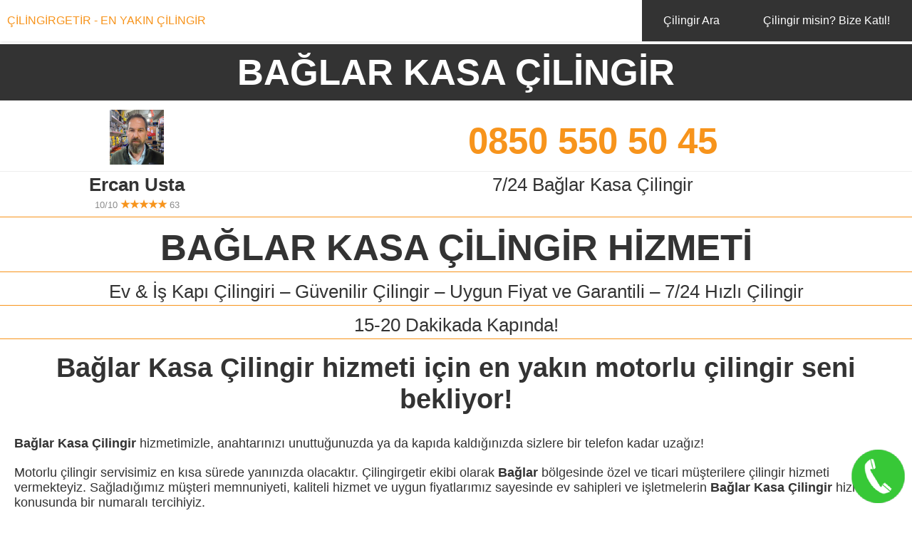

--- FILE ---
content_type: text/html; charset=utf-8
request_url: https://cilingirgetir.com/baglar-kasa-cilingir-15
body_size: 6901
content:




















<!DOCTYPE html>
<html>
<head> <!-- DUZENLEEEEE -->
    <title>Bağlar Kasa Çilingir</title>
    <meta charset="UTF-8">
    <link rel="icon" type="image/x-icon" href="../favicon.ico" />

    <meta name="title" content="Bağlar Kasa Çilingir" />
    <meta name="description" content="Bağlar Kasa Çilingir hizmeti için en yakın motorlu çilingir seni bekliyor! Bağlar Kasa Çilingir, uzman ve profesyonel hizmet garantisi.">
    <meta name="keywords" content="bağlar kasa çilingir,kasa çilingir bağlar,baglar kasa cilingir,kasa cilingir baglar">
    <meta name="language" content="Turkish">
    <meta http-equiv="content-language" content="tr">


    <meta name="author" content="Çilingirgetir">
    <meta name="owner" content="Çilingirgetir" />
    <meta name="copyright" content="(c) 2023" />

    <meta name="viewport" content="width=device-width, initial-scale=1.0">
    <link rel="preload" href="https://fonts.googleapis.com/css?family=Roboto:400,900&display=swap" as="stylesheet">
    <link rel="stylesheet" type="text/css" href="../style.min.css">
    <meta name="viewport" content="width=device-width, user-scalable=no" />
    <meta http-equiv="Cache-control" content="public">


  <!-- Google Tag Manager -->
<script>(function(w,d,s,l,i){w[l]=w[l]||[];w[l].push({'gtm.start':
new Date().getTime(),event:'gtm.js'});var f=d.getElementsByTagName(s)[0],
j=d.createElement(s),dl=l!='dataLayer'?'&l='+l:'';j.async=true;j.src=
'https://www.googletagmanager.com/gtm.js?id='+i+dl;f.parentNode.insertBefore(j,f);
})(window,document,'script','dataLayer','GTM-W3K4SMZ');</script>
<!-- End Google Tag Manager -->

  <!-- Global site tag (gtag.js) - Google Analytics -->
  <script async src="https://www.googletagmanager.com/gtag/js?id=UA-101898030-1"></script>
  <script>
    window.dataLayer = window.dataLayer || [];
    function gtag(){dataLayer.push(arguments);}
    gtag('js', new Date());

    gtag('config', 'UA-101898030-1');
  </script>


<!--SEARCH icin eklendi-->


<!--
<link rel="stylesheet" href="https://stackpath.bootstrapcdn.com/bootstrap/4.1.1/css/bootstrap.min.css">

<link rel="stylesheet" type="text/css" href="../4.1.1.bootstrap.min.css">
-->

<script src="../jquery-1.12.4.min.js"></script>
<!--
<script src="https://code.jquery.com/jquery-1.12.4.min.js"></script>
<script src="https://cdnjs.cloudflare.com/ajax/libs/popper.js/1.14.3/umd/popper.min.js"></script>
<script src="https://stackpath.bootstrapcdn.com/bootstrap/4.1.1/js/bootstrap.min.js"></script>
-->
<!--SEARCH icin eklendi-->

<script src="../location.js"></script>
<!--<script src="//code.tidio.co/yn0liuc5qvcs9pynwvah7yhuevbfna80.js" async></script>-->
</head>
<body>
  <!-- Google Tag Manager (noscript) -->
<noscript><iframe src="https://www.googletagmanager.com/ns.html?id=GTM-W3K4SMZ"
height="0" width="0" style="display:none;visibility:hidden"></iframe></noscript>
<!-- End Google Tag Manager (noscript) -->

    <div class="konteyner">

        <style>
    /* Hide the button by default */
    #find-nearby {
        display: none;
    }

    /* Show the button only on screens smaller than 48em */
    @media (max-width: 48em) {
        #find-nearby {
            display: block;
            background-color: transparent;
            border: none;
            padding: 0;
            margin: auto;
            max-width: 100%;
        }

        #find-nearby img {
            width: 40px;
            display: block;
            margin: auto;
            position: absolute;
            right: 55px;
            top: 12px;
        }
    }
</style>

<div class="menuGovde">
    <header class="header">
      <a href="https://cilingirgetir.com" title="Çilingirgetir" class="logo">ÇİLİNGİRGETİR - EN YAKIN ÇİLİNGİR</a>
      <button id="find-nearby">
          <img src="../image/lokasyon-simge.png" alt="Yakınımda Bul" title="Yakınımda Bul" class="lokasyon-simge" id="lokasyon-simge">
        </button>
      <input class="menu-btn" type="checkbox" id="menu-btn" />
      <label class="menu-icon" for="menu-btn"><span class="navicon"></span></label>
      <ul class="menu">
        <li><a href="../">Çilingir Ara</a></li>
        <li><a href="../cilingir-araniyor">Çilingir misin? Bize Katıl!</a></li>
      </ul>
      
    </header>
</div>
<div class="govde">
    <div class="baslik">
        <h1>BAĞLAR KASA ÇİLİNGİR</h1>
    </div>
    <div class="ResimVeTel">
        <div class="govdeTelNoResim">
            <a id="110-140413" href="tel:0850 550 50 45"><img class="ustaResim"src="../cilingirresimler/110.jpg" alt="BAĞLAR KASA ÇİLİNGİR" title="BAĞLAR KASA ÇİLİNGİR"></a>
        </div>
        <div class="govdeTelNoContainer">
            <a class="govdeTelNo" id="110-140413" href="tel:0850 550 50 45" class="govdeTelNo" onclick="ISTATISTIKLER('110','0850 550 50 45','TELEFON TIKLAMA')">0850 550 50 45</a>
        </div>
    </div>
     <div class="uzunCizgiContainer">
        <div class="uzunCizgiGri"></div>
    </div>
    <div class="cilingirAdiveTel"> 
        <div class="cilingirAdiContainer">
            <div class="cilingirAdiveTelDiv">
                <a class="cilingirAdi" id="110-140413" href="tel:0850 550 50 45" onclick="ISTATISTIKLER('110','0850 550 50 45','TELEFON TIKLAMA')">Ercan Usta</a>
            </div>
            <div class="yildizDiv">
                <a class="yildizGri">10/10</a>
                <a class="yildiz" id="110-140413" href="tel:0850 550 50 45" onclick="ISTATISTIKLER('110','0850 550 50 45','TELEFON TIKLAMA')">
                    ★★★★★                </a>
                <a class="yildizGri">63</a>
                        
         
            </div>
        </div>
        <div class="ucretsizAraTextDiv">
        <a class="ucretsizAraText" id="110-140413" href="tel:0850 550 50 45" onclick="ISTATISTIKLER('110','0850 550 50 45','TELEFON TIKLAMA')">7/24 Bağlar Kasa Çilingir</a>
        </div>
    </div>
    <div class="uzunCizgiContainer">
        <div class="uzunCizgiTuruncu"></div>
    </div>
    <div class="cilingirHizmetiContainer">
        <h2>
            <a class="cilingirHizmeti" id="110-140413" href="tel:0850 550 50 45" onclick="ISTATISTIKLER('110','0850 550 50 45','TELEFON TIKLAMA')"><strong>BAĞLAR KASA ÇİLİNGİR</strong> HİZMETİ</a>
        </h2> 
    </div>
     <div class="uzunCizgiContainer">
        <div class="uzunCizgiTuruncu"></div>
    </div>

    <div class="cilingirHizmetiContainer"> 
        <h5 class="aciklama2">
            <a id="110-140413" href="tel:0850 550 50 45" onclick="ISTATISTIKLER('110','0850 550 50 45','TELEFON TIKLAMA')">Ev & İş Kapı Çilingiri – Güvenilir Çilingir – Uygun Fiyat ve Garantili – 7/24 Hızlı Çilingir</a>
        </h5>
    </div>
    <div class="uzunCizgiContainer">
        <div class="uzunCizgiTuruncu"></div>
    </div>
    <div class="cilingirHizmetiContainer"> 
        <h5 class="aciklama2">
            <a id="110-140413" href="tel:0850 550 50 45" onclick="ISTATISTIKLER('110','0850 550 50 45','TELEFON TIKLAMA')">15-20 Dakikada Kapında!</a>
        </h5>
    </div>
    <div class="uzunCizgiContainer">
        <div class="uzunCizgiTuruncu"></div>
    </div>
    <div class="cilingirHizmetiDescription"> 
        <h3 class="descriptionBaslik"> <strong>Bağlar Kasa Çilingir</strong> hizmeti için en yakın motorlu çilingir seni bekliyor!</h3>
    </div>
    <div class="cilingirHizmetiDescription"> 
        <div class="cilingirHizmetiDescriptionGovde">
            <p><strong>Bağlar Kasa Çilingir</strong> hizmetimizle, anahtarınızı unuttuğunuzda ya da kapıda kaldığınızda sizlere bir telefon kadar uzağız!</p>
            
            <p>Motorlu çilingir servisimiz en kısa sürede yanınızda olacaktır.
            Çilingirgetir ekibi olarak <strong>Bağlar</strong> bölgesinde özel ve ticari müşterilere çilingir hizmeti vermekteyiz. Sağladığımız müşteri memnuniyeti, kaliteli hizmet ve uygun fiyatlarımız sayesinde ev sahipleri ve işletmelerin <strong>Bağlar Kasa Çilingir</strong> hizmeti konusunda bir numaralı tercihiyiz.</p>


            <p><strong>Bağlar Kasa Çilingir</strong> hizmetini, işlerinde tecrübeli ve profesyonel olan uzman kadromuz ile beraber sizlere 7/24 bir şekilde sağlamaktayız. Motorlu çilingir hizmetimiz sayesinde <strong>Bağlar</strong> bölgesindeki her mahalleye ve sokağa en kısa sürede ulaşarak mağduriyet yaşayan müşterilerimize en yakın çilingir hizmetini sunuyoruz.</p>


            <p>Uzman Çilingir ekibimiz, çilingirin temel görevi olan ev kapısı açmanın yanı sıra oto çilingir hizmeti, kasa çilingir hizmeti, oda kapısı açma, para kasası açma, anahtar kopyalama ile birlikte kilit değiştirme & onarma hizmetlerini de vermektedirler. Ayrıca hırsızlık onarımlarını gerçekleştirip sizlere daha güvenli olan elektronik & akıllı kilit satışı ve montaj hizmeti vererek daha güvende olmanızı sağlamaktadır.</p>


            <p><strong>Bağlar Kasa Çilingir</strong> hizmeti almak isteyen siz müşterilerimize güven vermesi için, istenildiği takdirde çilingir ustamız kartını, adresini ve ustalık belgesini paylaşmaktadır. Çilingirgetir ekibi olarak sizlere güvenli bir hizmet verip, ücret şeffaflığı garanti ediyoruz.
            </p>

            <div class="uzunCizgiContainer">
                <div class="uzunCizgiTuruncu"></div>
            </div>
            <h3><strong>Bağlar Kasa Çilingir</strong> hizmeti için bizlere 7/24 ulaşabilirsiniz</h3>
            <div class="uzunCizgiContainer">
                <div class="uzunCizgiTuruncu"></div>
            </div>

            <p><strong>Bağlar Kasa Çilingir</strong> hizmeti almak için bizleri haftanın her günü, günün her saati arayabilirsiniz. Çilingir hizmeti almak durumunda kalan kişinin mağdur durumda olduğunun bilincinde olan uzman ekibimiz sizlere en kısa süre de ulaşıp mağduriyetinizi gidermektedir. Uzman ekip üyemizin sizlere sağladığı kaliteli çilingir hizmeti ile daha güvenli kapılara kavuşabilirsiniz.</p>

            <div class="kilit-ayirici"> 
                <div class="kilit-ayirici-sol-cizgi"></div>

                <img src="../image/locksign.png" alt="Kilit Ayırıcı" title="Kilit Ayırıcı">

                <div class="kilit-ayirici-sag-cizgi"></div>
            </div>
            <h3><strong>Bağlar Kasa Çilingir</strong> Nedir?</h3>

            <p><strong>Bağlar Kasa Çilingir</strong>, <strong>Bağlar</strong> bölgesinde bulunan her mahalle ve sokağa verilen, kaliteli ve güvenilir çilingir hizmetidir. <strong>Bağlar Kasa Çilingir</strong> hizmeti almak için bizleri aradığınızda sizleri mahallenizde bulunan size en yakın çilingir ustasına yönlendiririz. <strong>Bağlar</strong> bölgesinde kaliteli ve hızlı çilingir hizmeti almak için lütfen bizi aramaktan çekinmeyin.</p>

            <div class="kilit-ayirici"> 
                <div class="kilit-ayirici-sol-cizgi"></div>

                <img src="../image/locksign.png" alt="Kilit Ayırıcı" title="Kilit Ayırıcı">

                <div class="kilit-ayirici-sag-cizgi"></div>
            </div>
            <h3><strong>Bağlar</strong> bölgesinde en yakın çilingir nasıl bulabilirim?</h3>

            <p><strong>Bağlar</strong> bölgesinde bulunan uzman ekip kadromuz sizden haber beklemektedir. Mahallenizde 7/24 hizmet veren uzman ekip üyemiz size en yakın çilingir olarak hiçbir bahane üretmeksizin motorlu çilingir hizmeti vermektedir. Hem beklememek hem de kaliteli çilingir hizmeti almak için lütfen bizi arayınız.</p>
            <div class="kilit-ayirici"> 
                <div class="kilit-ayirici-sol-cizgi"></div>

                <img src="../image/locksign.png" alt="Kilit Ayırıcı" title="Kilit Ayırıcı">

                <div class="kilit-ayirici-sag-cizgi"></div>
            </div>

            <h3><strong>Bağlar Kasa Çilingir</strong> hizmeti vermek için gelen kişiye güvenebilir miyim?</h3>

            <p><strong>Bağlar Kasa Çilingir</strong> hizmeti size en yakın çilingir ustamız tarafından verilir. Mahallenize ait sayfamızda sizlere çilingir hizmeti verecek olan uzman ekip üyemizin adres bilgisi ile beraber fotoğrafı da bulunmaktadır. Böylece çilingir hizmeti alacağınız uzman ekip üyemizin tüm bilgilerine ulaşarak güvenli bir şekilde kapınızı açtırabilirsiniz.</p>

            <div class="kilit-ayirici"> 
                <div class="kilit-ayirici-sol-cizgi"></div>

                <img src="../image/locksign.png" alt="Kilit Ayırıcı" title="Kilit Ayırıcı">

                <div class="kilit-ayirici-sag-cizgi"></div>
            </div>

            <h3><strong>Bağlar Kasa Çilingir</strong> hizmeti almak için ne kadar beklerim?</h3>

            <p><strong>Bağlar Kasa Çilingir</strong> hizmeti almak için bizlere aradığınızda uzman ekip üyemiz sizlerden aldığı adres bilgisi ile beraber en kısa süre de yanınızda olmaktadır. Motorlu çilingir servisimizle beraber bahane üretmeksizin en kısa süre de yanınızda olmaktayız. Çilingir hizmeti almak durumunda kalan kişiler için en önemli konulardan biri bu hizmeti hızlı bir şekilde alabilmektir. En yakın çilingir hizmetini sizlere en hızlı ve güvenilir bir şekilde sağlamaktayız.</p>


            <p><strong>Bağlar Kasa Çilingir</strong> ekibimizden aldığınız hizmeti değerlendirmek, öneri veya şikayette bulunmak için bizimle iletişime geçmenizi ve değerli yorumlarınızı paylaşmanızı rica ederiz.</p>
</div>


<div class="hizmetlerContainer">
    <h2>BAĞLAR KASA ÇİLİNGİR HİZMETLERİ</h2>
   
    <div class="kilit-ayirici"> 
        <div class="kilit-ayirici-sol-cizgi"></div>

        <img src="../image/locksign.png" alt="Kilit Ayırıcı" title="Kilit Ayırıcı">

        <div class="kilit-ayirici-sag-cizgi"></div>
    </div>
    <img src="../image/cilingir-1.jpg" alt="Bağlar Kasa Çilingir" title="Bağlar Kasa Çilingir" class="hizmetlerCenter">

    <h3><strong>Bağlar Kasa Çilingir</strong></h3>

    <p>Kapıda mı kaldınız? Mülkünüze mi girmek istiyorsunuz? En yakın çilingircimizi hemen yönlendirelim!</p>
    
    <img src="../image/oto-cilingir.jpg" alt="Bağlar Oto Çilingir" title="Bağlar Oto Çilingir" class="hizmetlerCenter">
    <h3>Bağlar Oto Çilingir</h3>

    <p>Otomobilinizin anahtarımı kayboldu? Otomobilinizi kullanmak mı istiyorsunuz? En kısa sürede oto çilingirciniz gelsin.</p>

    <img src="../image/kasa-cilingir.jpg" alt="Bağlar Kasa Çilingir" title="Bağlar Kasa Çilingir" class="hizmetlerCenter">
    <h3>Bağlar Kasa Çilingir</h3>
    <p>Kasanınızın kilidini mi kaybettiniz? Kasanınızı güvenilir, sertifikalı en yakın çilingiriciye açtırın!</p>

    <img src="../image/kilit-degisimi.jpg" alt="Bağlar Kasa Çilingir" title="Bağlar Kilit Değişim Onarım" class="hizmetlerCenter">
    <h3>Bağlar Kilit Değişim ve Onarım</h3>
    <p>Evinize yeni mi taşındınız? Kilitiniz mi bozuldu? En yakın anahtarcı kilitinizi değiştirsin.</p>

    <div class="kilit-ayirici"> 
        <div class="kilit-ayirici-sol-cizgi"></div>

        <img src="../image/locksign.png" alt="Kilit Ayırıcı" title="Kilit Ayırıcı">

        <div class="kilit-ayirici-sag-cizgi"></div>
    </div>

    <h3>En yakın çilingir nerede?</h3>

    <p>En yakın çilingir sizin bölgenizde telefonunuzu beklemektedir. <strong>Bağlar</strong> bölgesinde ki motorlu çilingircimize telefon numarasından ulaşabilirsiniz. Bir sorun olması durumunda merkezimizi arayıp bilgi alabilirsiniz.</p>
    <div class="kilit-ayirici"> 
        <div class="kilit-ayirici-sol-cizgi"></div>

        <img src="../image/locksign.png" alt="Kilit Ayırıcı" title="Kilit Ayırıcı">

        <div class="kilit-ayirici-sag-cizgi"></div>
    </div>

    <h3>Ne kadar süre beklemem gerekir?</h3>

    <p>En yakın çilingiri bölgenizi seçerek bulabilirsiniz. En yakın çilingir sizin bölgenizde telefonunuzu beklemektedir. <strong>Bağlar</strong> bölgesinde ki motorlu çilingircimize telefon numarasından ulaşabilirsiniz. Bir sorun olması durumunda merkezimizi arayıp bilgi alabilirsiniz.</p>

  </div>
</div>
    <div class="kilit-ayirici"> 
        <div class="kilit-ayirici-sol-cizgi"></div>

        <img src="../image/locksign.png" alt="Kilit Ayırıcı" title="Kilit Ayırıcı">

        <div class="kilit-ayirici-sag-cizgi"></div>
    </div>
<div class="SemtVemahalle">
    <div class="SemtVemahalleBaslik">
        <h6>Bağlar bölgesinde hizmet verdiğimiz tüm hizmetler</h6>
    </div>
    <div class="uzunCizgiContainer">
        <div class="uzunCizgiTuruncu"></div>
    </div>
    <div class="SemtVemahalle">
        <ul>
                   <li><a href="../baglar-cilingir-15" target="_self" title="Bağlar Çilingir">Bağlar Çilingir</a></li>
                   <li><a href="../baglar-en-yakin-cilingir-15" target="_self" title="Bağlar En Yakın Çilingir">Bağlar En Yakın Çilingir</a></li>
                   <li><a href="../baglar-nobetci-cilingir-15" target="_self" title="Bağlar Nöbetçi Çilingir">Bağlar Nöbetçi Çilingir</a></li>
                   <li><a href="../baglar-acil-cilingir-15" target="_self" title="Bağlar Acil Çilingir">Bağlar Acil Çilingir</a></li>
                   <li><a href="../baglar-oto-cilingir-15" target="_self" title="Bağlar Oto Çilingir">Bağlar Oto Çilingir</a></li>
                   <li><a href="../baglar-24-saat-cilingir-15" target="_self" title="Bağlar 24 Saat Çilingir">Bağlar 24 Saat Çilingir</a></li>
                   <li><a href="../baglar-kasa-cilingir-15" target="_self" title="Bağlar Kasa Çilingir">Bağlar Kasa Çilingir</a></li>
                   <li><a href="../baglar-araba-cilingir-15" target="_self" title="Bağlar Araba Çilingir">Bağlar Araba Çilingir</a></li>
                   <li><a href="../baglar-anahtarci-15" target="_self" title="Bağlar Anahtarcı">Bağlar Anahtarcı</a></li>
                   <li><a href="../baglar-en-yakin-anahtarci-15" target="_self" title="Bağlar En Yakın Anahtarcı">Bağlar En Yakın Anahtarcı</a></li>
                   <li><a href="../baglar-nobetci-anahtarci-15" target="_self" title="Bağlar Nöbetçi Anahtarcı">Bağlar Nöbetçi Anahtarcı</a></li>
                   <li><a href="../baglar-acil-anahtarci-15" target="_self" title="Bağlar Acil Anahtarcı">Bağlar Acil Anahtarcı</a></li>
                   <li><a href="../baglar-oto-anahtarci-15" target="_self" title="Bağlar Oto Anahtarcı">Bağlar Oto Anahtarcı</a></li>
                   <li><a href="../baglar-24-saat-anahtarci-15" target="_self" title="Bağlar 24 Saat Anahtarcı">Bağlar 24 Saat Anahtarcı</a></li></ul>
    </div>
</div>



   <div class="tiklaAra">
       <a id="110-140413" href="tel:0850 550 50 45" onclick="ISTATISTIKLER('110','0850 550 50 45','TELEFON TIKLAMA')">
            <img class="tiklaAraResim" alt="baslik" id="110-140413"  src="../image/cilingir-ara.png">
        </a>
    </div>
</div>

<!-- Google Snippet -->
<div itemscope="" itemtype="http://schema.org/LocalBusiness" style="display:none;">
    <meta itemprop="name" content="BAĞLAR KASA ÇİLİNGİR">
    <meta itemprop="telephone"content="0850 550 50 45" >
    <meta itemprop="currenciesAccepted" content="Turkish lira">
    <meta itemprop="openingHours" content="Mo-Su 00:00-23:59">
    <meta itemprop="paymentAccepted" content="Nakit,Havale,Kredi Kartı">
    <meta itemprop="areaServed" content="Bağlar">
    <meta itemprop="award" content="En Hızlı Çilingir">
    <meta itemprop="brand" content="Kale, Yale, Daf">
    <meta itemprop="legalName" content="Çilingirgetir">
    <meta itemprop="slogan" content="En Yakın Çilingir">
    <meta itemprop="image" content="https://cilingirgetir.com/cilingirresimler/110.jpg">
    <meta itemprop="priceRange" content="Uygun Fiyat">
    <div itemprop="aggregateRating" itemscope="" itemtype="https://schema.org/AggregateRating" style="display:none;">
        <meta itemprop="ratingValue" content="10">
        <meta itemprop="worstRating" content="1">
        <meta itemprop="bestRating" content="10">
        <meta itemprop="reviewCount" content="63">
    </div>
    <div itemprop="geo" itemscope="" itemtype="http://schema.org/GeoCoordinates" style="display:none;">
        <meta itemprop="latitude" content="38.151309">
        <meta itemprop="longitude" content="41.008330">
        <meta itemprop="addressCountry" content="Turkey">
        <meta itemprop="elevation" content="20000">
    </div>
    <div class="address" itemprop="address" itemscope="" itemtype="http://schema.org/PostalAddress" style="display:none;">
        <meta itemprop="streetAddress" content="Bağlar">
    </div>
</div>

<!-- Google Snippet End-->






<div class="footer">
	<div class="footer1">
		<div class="footerBaslik">
			Nasıl Çalışır?
		</div>
		<div class="kilit-ayirici"> 
	        <div class="kilit-ayirici-sol-cizgi"></div>

	        <img src="../image/locksign.png" alt="Kilit Ayırıcı" title="Kilit Ayırıcı">

	        <div class="kilit-ayirici-sag-cizgi"></div>
    	</div>
		<div class="footerDesc">
			<p>Türkiye'nin her bölgesinde çilingir ekibimiz sizin için hazır bulunur.</p>
			<p>Bulunduğunuz bölgeyi seçerek size en yakın çilingiri bulabilirsiniz.</p>
			<p>Çilingiri arayarak sorununuzu hızlı, kolay ve güvenle şekilde çözersiniz.</p>
		</div>
	</div>

	<div class="footer1">
		<div class="footerBaslik">
			Çilingir Hizmetlerimiz
		</div>
		<div class="kilit-ayirici"> 
	        <div class="kilit-ayirici-sol-cizgi"></div>

	        <img src="../image/locksign.png" alt="Kilit Ayırıcı" title="Kilit Ayırıcı">

	        <div class="kilit-ayirici-sag-cizgi"></div>
    	</div>
		<div class="footerDesc">
			<p><a href="https://cilingirgetir.com/cilingir/" title="Çilingir">Çilingir</p>
			<div class="uzunCizgiContainer">
				<div class="uzunCizgiGriFooter"></div>
			</div>	
			<p><a href="https://cilingirgetir.com/oto-cilingir/" title=" Oto Çilingir">Oto Çilingir</a></p>
			<div class="uzunCizgiContainer">
				<div class="uzunCizgiGriFooter"></div>
			</div>
			<p><a href="https://cilingirgetir.com/kasa-cilingir/" title="Kasa Çilingir">Kasa Çilingir</a></p>
			<div class="uzunCizgiContainer">
				<div class="uzunCizgiGriFooter"></div>
			</div>	
			<p><a href="https://cilingirgetir.com/7-24-cilingir/" title="7/24 Çilingir">7/24 Çilingir</a></p>
			<div class="uzunCizgiContainer">
				<div class="uzunCizgiGriFooter"></div>
			</div>	
			<p><a href="https://cilingirgetir.com/en-yakin-cilingir/" title="En Yakın Çilingir">En Yakın Çilingir</a></p>
			<div class="uzunCizgiContainer">
				<div class="uzunCizgiGriFooter"></div>
			</div>	
			<p><a href="https://cilingirgetir.com/elektronik-akilli-kilit/" title="Elektronik & Akıllı Kilit">Elektronik & Akıllı Kilit</a></p>
			<div class="uzunCizgiContainer">
				<div class="uzunCizgiGriFooter"></div>
			</div>	
			<p><a href="https://cilingirgetir.com/cilingir-hizmeti/" title="Çilingir Hizmeti">Çilingir Hizmeti</a></p>
			<div class="uzunCizgiContainer">
				<div class="uzunCizgiGriFooter"></div>
			</div>	
			<p><a href="https://cilingirgetir.com/hirsizlik-onarimlari/" title="Hırsızlık Onarımları">Hırsızlık Onarımları</a></p>
			<div class="uzunCizgiContainer">
				<div class="uzunCizgiGriFooter"></div>
			</div>		

			<p><a href="https://cilingirgetir.com/en-yakin-anahtarci/" title="En Yakın Anahtarcı">En Yakın Anahtarcı</a></p>
			<div class="uzunCizgiContainer">
				<div class="uzunCizgiGriFooter"></div>
			</div>	

			<p><a href="https://cilingirgetir.com/kilit-degistirme-onarma/" title="Kilit Değiştirme & Onarma">Kilit Değiştirme & Onarma</a></p>
			<div class="uzunCizgiContainer">
				<div class="uzunCizgiGriFooter"></div>
			</div>	

			<p><a href="https://cilingirgetir.com/anahtar-kopyalama/" title="Anahtar Kopyalama">Anahtar Kopyalama</a></p>
			<div class="uzunCizgiContainer">
				<div class="uzunCizgiGriFooter"></div>
			</div>	

			<p><a href="https://cilingirgetir.com/hakkimizda/" title="Hakkımızda">Hakkımızda</a></p>
			<div class="uzunCizgiContainer">
				<div class="uzunCizgiGriFooter"></div>
			</div>

			<p><a href="https://cilingirgetir.com/cilingir-hizmetlerimiz/" title="Çilingir Hizmetlerimiz">Çilingir Hizmetlerimiz</a></p>
			<div class="uzunCizgiContainer">
				<div class="uzunCizgiGriFooter"></div>
			</div>	
			<p><a href="https://cilingirgetir.com/gizlilik-politikasi/" title="Gizlilik Politikası">Gizlilik Politikası</a></p>
			<div class="uzunCizgiContainer">
				<div class="uzunCizgiGriFooter"></div>
			</div>	
			
			<p><a href="https://cilingirgetir.com/iletisim/" title="Çilingirgetir İletişim">İletişim</a></p>

		</div>
	</div>
	
	
</div>

<div class="bottomFooter">
	<div class="kilit-ayirici"> 
        <div class="kilit-ayirici-sol-cizgi"></div>

        <img src="../image/locksign.png" alt="Kilit Ayırıcı" title="Kilit Ayırıcı">

        <div class="kilit-ayirici-sag-cizgi"></div>
    </div>
	<div class="bottomFooterGovde">
		<h6>
			Kişisel verileriniz, mevzuata uygun olarak toplanıp işlenir. Detaylı bilgi almak için <a href="https://cilingirgetir.com/veri-koruma">Tıklayın</a>
		</h6>
		
	</div>
</div><div class="bottomFooter">
	<div class="kilit-ayirici"> 
        <div class="kilit-ayirici-sol-cizgi"></div>

        <img src="../image/locksign.png" alt="Kilit Ayırıcı" title="Kilit Ayırıcı">

        <div class="kilit-ayirici-sag-cizgi"></div>
    </div>
	<div class="bottomFooterGovde">
		<h6>
			© Copyright 2017-2026. Tüm hakları saklıdır. 
			<a href="https://cilingirgetir.com" target="self" title="Çilingir getir">cilingirgetir.com</a> Türkiye'nin Çilingiri
		</h6>
	</div>
</div>    </div>
<script defer src="https://static.cloudflareinsights.com/beacon.min.js/vcd15cbe7772f49c399c6a5babf22c1241717689176015" integrity="sha512-ZpsOmlRQV6y907TI0dKBHq9Md29nnaEIPlkf84rnaERnq6zvWvPUqr2ft8M1aS28oN72PdrCzSjY4U6VaAw1EQ==" data-cf-beacon='{"version":"2024.11.0","token":"5c6ef9ee50f44c2690ed3ac70ca900cb","r":1,"server_timing":{"name":{"cfCacheStatus":true,"cfEdge":true,"cfExtPri":true,"cfL4":true,"cfOrigin":true,"cfSpeedBrain":true},"location_startswith":null}}' crossorigin="anonymous"></script>
</body>
</html>


<!--recaptcha icin eklendi-->
<!--
<script src="https://www.google.com/recaptcha/api.js?render=6Le5i8AUAAAAAG7KDTZOJ9KU6e7eiTLJMcdsCOrS"></script>
<script>
grecaptcha.ready(function() {
    grecaptcha.execute('_reCAPTCHA_site_key_', {action: 'homepage'}).then(function(token) {
       ...
    });
});
</script>
-->


<!--recaptcha icin eklendi-->

<script>


ISTATISTIKLER('110','0850 550 50 45','SAYFA GORUNTULEME');

function ISTATISTIKLER(IST_C_ID_GELEN,IST_PHONE_GELEN,ISLEM_GELEN){
    
      var UserAgent=navigator.userAgent;

      var BOT=" ";
        if(UserAgent.match(/bot/i) || UserAgent.match(/Google-Ads/i) )
        {
          return false;
        }

      var IPADRESS='3.16.27.130';
      var CookieValue=' ';
      var SessionValue='u-54743';
      var Platform=navigator.platform;
      var PATH=window.location.href;
      var PATHNAME=window.location.pathname;

      var HTTP_REFERER='';
      var QUERY_STRING='';
      var SCRIPT_NAME='/index.php';
      var ScreenWidth=screen.width;
      var ScreenHeight=screen.height;


      var MOBILDURUM=" ";
      if(ScreenWidth<=800 && ScreenHeight<= 1100)
        if(Platform.match(/Android/i)
        || Platform.match(/webOS/i)
        || Platform.match(/iPhone/i)
        || Platform.match(/iPad/i)
        || Platform.match(/iPod/i)
        || Platform.match(/BlackBerry/i)
        || Platform.match(/Windows Phone/i)
        || Platform.match(/arm/i)
        )
        {

          MOBILDURUM="MOBIL";
        }



      var AppName=navigator.appName;
      var AppCodeName=navigator.appCodeName;
      var CookieSessionName='cilingir_user';
      var ADS='';
      var ISLEM=ISLEM_GELEN;
      var IST_C_ID=IST_C_ID_GELEN;
      var IST_PHONE=IST_PHONE_GELEN;
      var PROTOCOL=window.location.protocol;

    $.ajax({
        type: "POST",
        url: "a-istatistik-action.php",
        data:{'IPADRESS':IPADRESS,'ISLEM':ISLEM,'IST_C_ID':IST_C_ID,'IST_PHONE':IST_PHONE,'CookieValue':CookieValue,'SessionValue':SessionValue,'BOT':BOT,'Platform':Platform,'MOBILDURUM':MOBILDURUM,'PATHNAME':PATHNAME,'HTTP_REFERER':HTTP_REFERER,'QUERY_STRING':QUERY_STRING,'ADS':ADS,'PATH':PATH,'SCRIPT_NAME':SCRIPT_NAME,'ScreenWidth':ScreenWidth,'ScreenHeight':ScreenHeight,'UserAgent':UserAgent,'AppName':AppName,'AppCodeName':AppCodeName,'CookieSessionName':CookieSessionName,'PROTOCOL':PROTOCOL},
       // success: function(data){
          //console.log(data);
         // }
        });
}


  </script>





